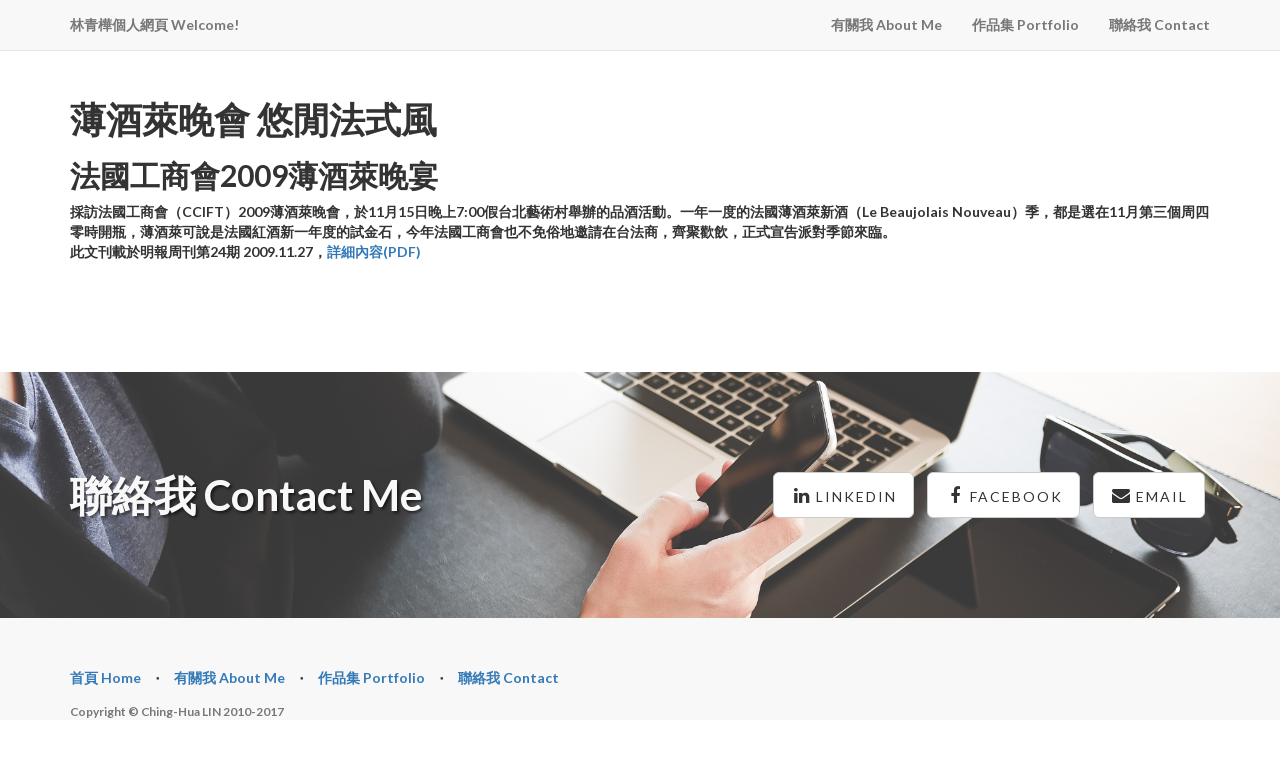

--- FILE ---
content_type: text/html; charset=utf-8
request_url: https://www.chinghualin.com/ching-hua-lin-reports-beaujolais-2009-CCIFT-party
body_size: 2333
content:
<!DOCTYPE html>
<html lang="zh-tw">

<head>

    <meta charset="utf-8">
    <meta http-equiv="X-UA-Compatible" content="IE=edge">
    <meta name="viewport" content="width=device-width, initial-scale=1">
    <meta name="description" content="林青樺採訪法國工商會(CCIFT)2009薄酒萊晚會, 於台北藝術村舉辦的品酒活動.">
    <meta name="keywords" content="">
    <meta name="author" content="Ching-Hua Lin">

    <title>採訪法國工商會薄酒萊晚會，CCIFT, Beaujolais, Carrefour, 家樂福-Ching-Hua Lin Portfolio Culture</title>

    <!-- Bootstrap Core CSS -->
    <link href="https://maxcdn.bootstrapcdn.com/bootstrap/3.3.7/css/bootstrap.min.css" rel="stylesheet">

    <!-- Custom CSS -->
    <link href="css/landing-page.css" rel="stylesheet">

    <!-- Custom Fonts -->
    <link href="https://netdna.bootstrapcdn.com/font-awesome/4.7.0/css/font-awesome.css" rel="stylesheet" type="text/css">
    <link href="https://fonts.googleapis.com/css?family=Lato:300,400,700,300italic,400italic,700italic" rel="stylesheet" type="text/css">

    <!-- HTML5 Shim and Respond.js IE8 support of HTML5 elements and media queries -->
    <!-- WARNING: Respond.js doesn't work if you view the page via file:// -->
    <!--[if lt IE 9]>
        <script src="https://oss.maxcdn.com/libs/html5shiv/3.7.0/html5shiv.js"></script>
        <script src="https://oss.maxcdn.com/libs/respond.js/1.4.2/respond.min.js"></script>
    <![endif]-->

</head>

<body>

    <!-- Navigation -->
    <nav class="navbar navbar-default navbar-fixed-top topnav" role="navigation">
        <div class="container topnav">
            <!-- Brand and toggle get grouped for better mobile display -->
            <div class="navbar-header">
                <button type="button" class="navbar-toggle" data-toggle="collapse" data-target="#bs-example-navbar-collapse-1">
                    <span class="sr-only">Toggle navigation</span>
                    <span class="icon-bar"></span>
                    <span class="icon-bar"></span>
                    <span class="icon-bar"></span>
                </button>
                <a class="navbar-brand topnav" href="/">林青樺個人網頁 Welcome!</a>
            </div>
            <!-- Collect the nav links, forms, and other content for toggling -->
            <div class="collapse navbar-collapse" id="bs-example-navbar-collapse-1">
                <ul class="nav navbar-nav navbar-right">
                    <li>
                        <a href="/#about">有關我 About Me</a>
                    </li>
                    <li>
                        <a href="/#portfolio">作品集 Portfolio</a>
                    </li>
                    <li>
                        <a href="#contact">聯絡我 Contact</a>
                    </li>
                </ul>
            </div>
            <!-- /.navbar-collapse -->
        </div>
        <!-- /.container -->
	</nav>
	
        <div class="container main">
            <div class="row">
                <div class="col-lg-12">
		  <h1>薄酒萊晚會  悠閒法式風</h1>
<h2>法國工商會2009薄酒萊晚宴</h2>
採訪法國工商會（CCIFT）2009薄酒萊晚會，於11月15日晚上7:00假台北藝術村舉辦的品酒活動。一年一度的法國薄酒萊新酒（Le Beaujolais Nouveau）季，都是選在11月第三個周四零時開瓶，薄酒萊可說是法國紅酒新一年度的試金石，今年法國工商會也不免俗地邀請在台法商，齊聚歡飲，正式宣告派對季節來臨。
<p>此文刊載於明報周刊第24期  2009.11.27，<a href="ching-hua-lin-reports-beaujolais-2009-CCIFT-party.pdf">詳細內容(PDF)</a></p>
		</div>
	   </div>
	   </div>

	   
<a id="contact"></a>
	    <div class="banner">

        <div class="container">

            <div class="row">
                <div class="col-lg-6">
                    <h2>聯絡我 Contact Me</h2>
                </div>
                <div class="col-lg-6">
                    <ul class="list-inline banner-social-buttons">
                           <li>
                                <a href="https://www.linkedin.com/in/ching-hua-lin-265baa19/" target="contact" class="btn btn-default btn-lg"><i class="fa fa-linkedin fa-fw"></i> <span class="network-name">Linkedin</span></a>
			  </li>
			  
                            <li>
                                <a href="https://www.facebook.com/profile.php?id=100006401230704" target="contact" class="btn btn-default btn-lg"><i class="fa fa-facebook fa-fw"></i> <span class="network-name">Facebook</span></a>
			  </li>
                            <li>
                                <a href="https://formsmarts.com/form/6gb?mode=h5" target="contact" class="btn btn-default btn-lg"><i class="fa fa-envelope fa-fw"></i> <span class="network-name">email</span></a>
			  </li>
                    </ul>
                </div>
            </div>

        </div>
        <!-- /.container -->

    </div>
    <!-- /.banner -->

    <!-- Footer -->
    <footer>
        <div class="container">
            <div class="row">
                <div class="col-lg-12">
                    <ul class="list-inline">
                        <li>
                            <a href="/">首頁 Home</a>
                        </li>
                        <li class="footer-menu-divider">&sdot;</li>
                        <li>
                            <a href="/#about">有關我 About Me</a>
                        </li>
                        <li class="footer-menu-divider">&sdot;</li>
                        <li>
                            <a href="/#portfolio">作品集 Portfolio</a>
                        </li>
                        <li class="footer-menu-divider">&sdot;</li>
                        <li>
                            <a href="#contact">聯絡我 Contact</a>
                        </li>
                    </ul>
                    <p class="copyright text-muted small">Copyright &copy; Ching-Hua LIN 2010-2017</p>
                </div>
            </div>
        </div>
    </footer>

    <!-- jQuery -->
    <script src="https://ajax.googleapis.com/ajax/libs/jquery/1.12.4/jquery.min.js"></script>

    <!-- Bootstrap Core JavaScript -->
    <script src="https://maxcdn.bootstrapcdn.com/bootstrap/3.3.7/js/bootstrap.min.js"></script>

<script defer src="https://static.cloudflareinsights.com/beacon.min.js/vcd15cbe7772f49c399c6a5babf22c1241717689176015" integrity="sha512-ZpsOmlRQV6y907TI0dKBHq9Md29nnaEIPlkf84rnaERnq6zvWvPUqr2ft8M1aS28oN72PdrCzSjY4U6VaAw1EQ==" data-cf-beacon='{"version":"2024.11.0","token":"3179781d6a3e45d1a865f831c84fb056","r":1,"server_timing":{"name":{"cfCacheStatus":true,"cfEdge":true,"cfExtPri":true,"cfL4":true,"cfOrigin":true,"cfSpeedBrain":true},"location_startswith":null}}' crossorigin="anonymous"></script>
</body>
</html>
